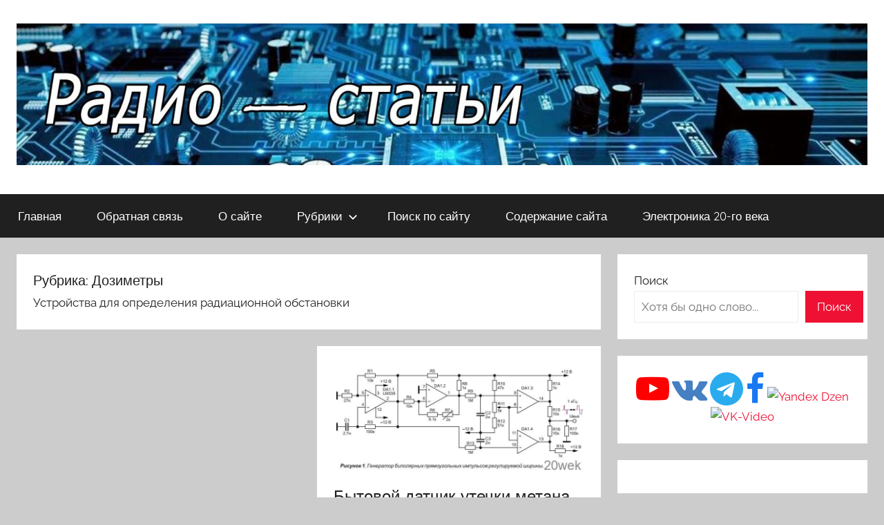

--- FILE ---
content_type: text/html; charset=utf-8
request_url: https://www.google.com/recaptcha/api2/aframe
body_size: 265
content:
<!DOCTYPE HTML><html><head><meta http-equiv="content-type" content="text/html; charset=UTF-8"></head><body><script nonce="fxtDes1O4zDLqB2sn6_chg">/** Anti-fraud and anti-abuse applications only. See google.com/recaptcha */ try{var clients={'sodar':'https://pagead2.googlesyndication.com/pagead/sodar?'};window.addEventListener("message",function(a){try{if(a.source===window.parent){var b=JSON.parse(a.data);var c=clients[b['id']];if(c){var d=document.createElement('img');d.src=c+b['params']+'&rc='+(localStorage.getItem("rc::a")?sessionStorage.getItem("rc::b"):"");window.document.body.appendChild(d);sessionStorage.setItem("rc::e",parseInt(sessionStorage.getItem("rc::e")||0)+1);localStorage.setItem("rc::h",'1768583995088');}}}catch(b){}});window.parent.postMessage("_grecaptcha_ready", "*");}catch(b){}</script></body></html>

--- FILE ---
content_type: application/javascript; charset=utf-8
request_url: https://20wek.ru/wp-content/plugins/wordpress-popular-posts/assets/js/wpp.min.js?ver=7.3.6
body_size: 1580
content:
'use strict';const wpp_params=document.currentScript.dataset;const WordPressPopularPosts=(()=>{const noop=()=>{};const get=(url,params,callback=noop,additional_headers)=>{ajax('GET',url,params,callback,additional_headers)};const post=(url,params,callback=noop,additional_headers)=>{ajax('POST',url,params,callback,additional_headers)};const ajax=(method,url,params,callback,additional_headers)=>{const valid_methods=['GET','POST'];const headers={'X-Requested-With':'XMLHttpRequest',...additional_headers};if(!valid_methods.includes(method)){method='GET'}fetch(url+(method==='GET'?'?'+params:''),{method,headers,body:method==='POST'?params:null}).then(response=>{if(!response.ok){throw new Error('Network response was not ok')}return response.text()}).then(data=>callback(data)).catch(error=>console.error('Fetch error:',error))};const theme=(wpp_list)=>{const base_styles=document.createElement('style'),dummy_list=document.createElement('ul');dummy_list.innerHTML='<li><a href="#"></a></li>';wpp_list.parentNode.appendChild(dummy_list);const dummy_list_item_styles=getComputedStyle(dummy_list.querySelector('li')),dummy_link_item_styles=getComputedStyle(dummy_list.querySelector('li a'));base_styles.innerHTML=`.wpp-list li {font-size: ${dummy_list_item_styles.fontSize }}`;base_styles.innerHTML+=`.wpp-list li a {color: ${dummy_link_item_styles.color }}`;wpp_list.parentNode.removeChild(dummy_list);const wpp_list_sr=wpp_list.attachShadow({mode:"open"});wpp_list_sr.append(base_styles);while(wpp_list.firstElementChild){wpp_list_sr.append(wpp_list.firstElementChild)}};return{get,post,ajax,theme}})();
(()=>{if(!Object.keys(wpp_params).length){console.error('WPP params not found, if you are using a JS minifier tool please add wpp.min.js to its exclusion list');return}const post_id=Number(wpp_params.postId);let do_request=true;if(post_id){if('1'==wpp_params.sampling){const num=Math.floor(Math.random()*wpp_params.samplingRate)+1;do_request=(1===num)}if('boolean'===typeof window.wpp_do_request){do_request=window.wpp_do_request}if(do_request){WordPressPopularPosts.post(`${wpp_params.apiUrl }/v2/views/${ post_id }`,`sampling=${wpp_params.sampling }&sampling_rate=${wpp_params.samplingRate }`,(response)=>{if(wpp_params.debug&&window.console){console.log(JSON.parse(response))}},{'Content-Type':'application/x-www-form-urlencoded','X-WP-Nonce':wpp_params.token})}}})();document.addEventListener('DOMContentLoaded',()=>{if(!Object.keys(wpp_params).length){return}const widget_placeholders=document.querySelectorAll('.wpp-widget-block-placeholder, .wpp-shortcode-placeholder');widget_placeholders.forEach((widget_placeholder)=>fetchWidget(widget_placeholder));const sr=document.querySelectorAll('.popular-posts-sr');sr.forEach((s)=>WordPressPopularPosts.theme(s));function fetchWidget(widget_placeholder){let params='';const json_tag=widget_placeholder.parentNode.querySelector('script[type="application/json"]');if(json_tag){const args=JSON.parse(json_tag.textContent.replace(/[\n\r]/g,''));params=JSON.stringify(args)}WordPressPopularPosts.post(`${wpp_params.apiUrl }/v2/widget?is_single=${wpp_params.postId }${wpp_params.lang?`&lang=${wpp_params.lang }`:''}`,params,response=>renderWidget(response,widget_placeholder),{'Content-Type':'application/json','X-WP-Nonce':wpp_params.token})}
function renderWidget(response,widget_placeholder){widget_placeholder.insertAdjacentHTML('afterend',JSON.parse(response).widget);const parent=widget_placeholder.parentNode,sr=parent.querySelector('.popular-posts-sr'),json_tag=parent.querySelector('script[type="application/json"]');if(json_tag){parent.removeChild(json_tag)}parent.removeChild(widget_placeholder);parent.classList.add('wpp-ajax');if(sr){WordPressPopularPosts.theme(sr)}const event=new Event('wpp-onload',{bubbles:true,cancelable:false});parent.dispatchEvent(event)}});